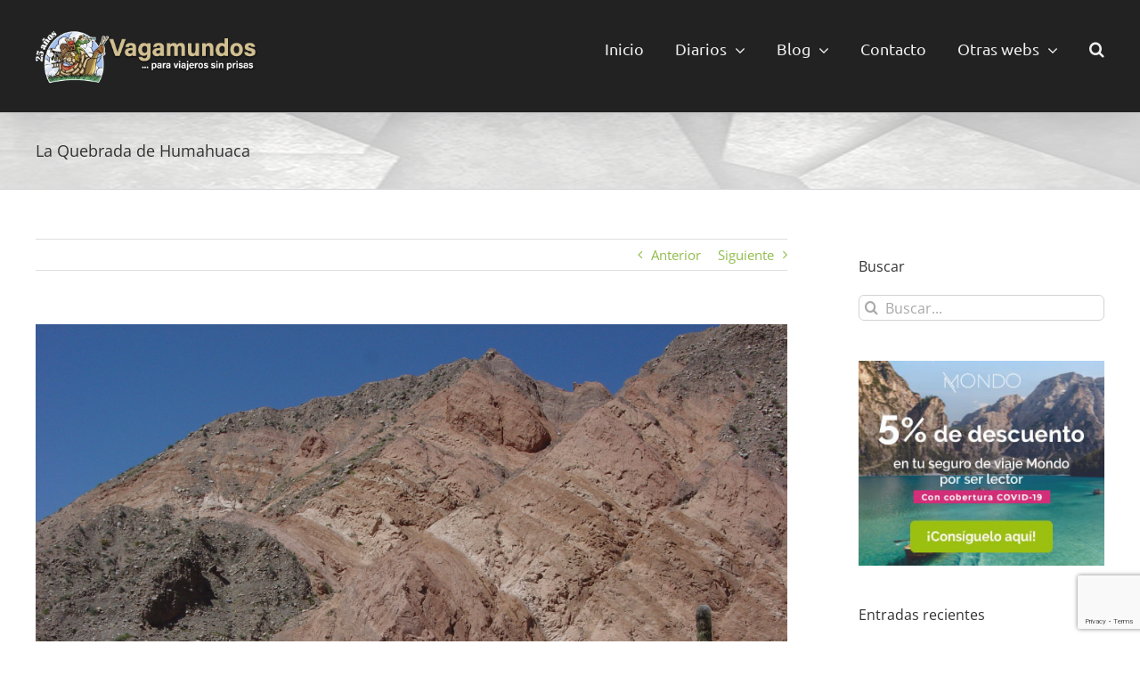

--- FILE ---
content_type: text/html; charset=utf-8
request_url: https://www.google.com/recaptcha/api2/anchor?ar=1&k=6LfEF2YaAAAAAGiXSkkow5xQ0-q6nzjvWw_Szn52&co=aHR0cHM6Ly92YWdhbXVuZG9zLmNvbTo0NDM.&hl=en&v=PoyoqOPhxBO7pBk68S4YbpHZ&size=invisible&anchor-ms=20000&execute-ms=30000&cb=wyyf4yuvod9m
body_size: 48966
content:
<!DOCTYPE HTML><html dir="ltr" lang="en"><head><meta http-equiv="Content-Type" content="text/html; charset=UTF-8">
<meta http-equiv="X-UA-Compatible" content="IE=edge">
<title>reCAPTCHA</title>
<style type="text/css">
/* cyrillic-ext */
@font-face {
  font-family: 'Roboto';
  font-style: normal;
  font-weight: 400;
  font-stretch: 100%;
  src: url(//fonts.gstatic.com/s/roboto/v48/KFO7CnqEu92Fr1ME7kSn66aGLdTylUAMa3GUBHMdazTgWw.woff2) format('woff2');
  unicode-range: U+0460-052F, U+1C80-1C8A, U+20B4, U+2DE0-2DFF, U+A640-A69F, U+FE2E-FE2F;
}
/* cyrillic */
@font-face {
  font-family: 'Roboto';
  font-style: normal;
  font-weight: 400;
  font-stretch: 100%;
  src: url(//fonts.gstatic.com/s/roboto/v48/KFO7CnqEu92Fr1ME7kSn66aGLdTylUAMa3iUBHMdazTgWw.woff2) format('woff2');
  unicode-range: U+0301, U+0400-045F, U+0490-0491, U+04B0-04B1, U+2116;
}
/* greek-ext */
@font-face {
  font-family: 'Roboto';
  font-style: normal;
  font-weight: 400;
  font-stretch: 100%;
  src: url(//fonts.gstatic.com/s/roboto/v48/KFO7CnqEu92Fr1ME7kSn66aGLdTylUAMa3CUBHMdazTgWw.woff2) format('woff2');
  unicode-range: U+1F00-1FFF;
}
/* greek */
@font-face {
  font-family: 'Roboto';
  font-style: normal;
  font-weight: 400;
  font-stretch: 100%;
  src: url(//fonts.gstatic.com/s/roboto/v48/KFO7CnqEu92Fr1ME7kSn66aGLdTylUAMa3-UBHMdazTgWw.woff2) format('woff2');
  unicode-range: U+0370-0377, U+037A-037F, U+0384-038A, U+038C, U+038E-03A1, U+03A3-03FF;
}
/* math */
@font-face {
  font-family: 'Roboto';
  font-style: normal;
  font-weight: 400;
  font-stretch: 100%;
  src: url(//fonts.gstatic.com/s/roboto/v48/KFO7CnqEu92Fr1ME7kSn66aGLdTylUAMawCUBHMdazTgWw.woff2) format('woff2');
  unicode-range: U+0302-0303, U+0305, U+0307-0308, U+0310, U+0312, U+0315, U+031A, U+0326-0327, U+032C, U+032F-0330, U+0332-0333, U+0338, U+033A, U+0346, U+034D, U+0391-03A1, U+03A3-03A9, U+03B1-03C9, U+03D1, U+03D5-03D6, U+03F0-03F1, U+03F4-03F5, U+2016-2017, U+2034-2038, U+203C, U+2040, U+2043, U+2047, U+2050, U+2057, U+205F, U+2070-2071, U+2074-208E, U+2090-209C, U+20D0-20DC, U+20E1, U+20E5-20EF, U+2100-2112, U+2114-2115, U+2117-2121, U+2123-214F, U+2190, U+2192, U+2194-21AE, U+21B0-21E5, U+21F1-21F2, U+21F4-2211, U+2213-2214, U+2216-22FF, U+2308-230B, U+2310, U+2319, U+231C-2321, U+2336-237A, U+237C, U+2395, U+239B-23B7, U+23D0, U+23DC-23E1, U+2474-2475, U+25AF, U+25B3, U+25B7, U+25BD, U+25C1, U+25CA, U+25CC, U+25FB, U+266D-266F, U+27C0-27FF, U+2900-2AFF, U+2B0E-2B11, U+2B30-2B4C, U+2BFE, U+3030, U+FF5B, U+FF5D, U+1D400-1D7FF, U+1EE00-1EEFF;
}
/* symbols */
@font-face {
  font-family: 'Roboto';
  font-style: normal;
  font-weight: 400;
  font-stretch: 100%;
  src: url(//fonts.gstatic.com/s/roboto/v48/KFO7CnqEu92Fr1ME7kSn66aGLdTylUAMaxKUBHMdazTgWw.woff2) format('woff2');
  unicode-range: U+0001-000C, U+000E-001F, U+007F-009F, U+20DD-20E0, U+20E2-20E4, U+2150-218F, U+2190, U+2192, U+2194-2199, U+21AF, U+21E6-21F0, U+21F3, U+2218-2219, U+2299, U+22C4-22C6, U+2300-243F, U+2440-244A, U+2460-24FF, U+25A0-27BF, U+2800-28FF, U+2921-2922, U+2981, U+29BF, U+29EB, U+2B00-2BFF, U+4DC0-4DFF, U+FFF9-FFFB, U+10140-1018E, U+10190-1019C, U+101A0, U+101D0-101FD, U+102E0-102FB, U+10E60-10E7E, U+1D2C0-1D2D3, U+1D2E0-1D37F, U+1F000-1F0FF, U+1F100-1F1AD, U+1F1E6-1F1FF, U+1F30D-1F30F, U+1F315, U+1F31C, U+1F31E, U+1F320-1F32C, U+1F336, U+1F378, U+1F37D, U+1F382, U+1F393-1F39F, U+1F3A7-1F3A8, U+1F3AC-1F3AF, U+1F3C2, U+1F3C4-1F3C6, U+1F3CA-1F3CE, U+1F3D4-1F3E0, U+1F3ED, U+1F3F1-1F3F3, U+1F3F5-1F3F7, U+1F408, U+1F415, U+1F41F, U+1F426, U+1F43F, U+1F441-1F442, U+1F444, U+1F446-1F449, U+1F44C-1F44E, U+1F453, U+1F46A, U+1F47D, U+1F4A3, U+1F4B0, U+1F4B3, U+1F4B9, U+1F4BB, U+1F4BF, U+1F4C8-1F4CB, U+1F4D6, U+1F4DA, U+1F4DF, U+1F4E3-1F4E6, U+1F4EA-1F4ED, U+1F4F7, U+1F4F9-1F4FB, U+1F4FD-1F4FE, U+1F503, U+1F507-1F50B, U+1F50D, U+1F512-1F513, U+1F53E-1F54A, U+1F54F-1F5FA, U+1F610, U+1F650-1F67F, U+1F687, U+1F68D, U+1F691, U+1F694, U+1F698, U+1F6AD, U+1F6B2, U+1F6B9-1F6BA, U+1F6BC, U+1F6C6-1F6CF, U+1F6D3-1F6D7, U+1F6E0-1F6EA, U+1F6F0-1F6F3, U+1F6F7-1F6FC, U+1F700-1F7FF, U+1F800-1F80B, U+1F810-1F847, U+1F850-1F859, U+1F860-1F887, U+1F890-1F8AD, U+1F8B0-1F8BB, U+1F8C0-1F8C1, U+1F900-1F90B, U+1F93B, U+1F946, U+1F984, U+1F996, U+1F9E9, U+1FA00-1FA6F, U+1FA70-1FA7C, U+1FA80-1FA89, U+1FA8F-1FAC6, U+1FACE-1FADC, U+1FADF-1FAE9, U+1FAF0-1FAF8, U+1FB00-1FBFF;
}
/* vietnamese */
@font-face {
  font-family: 'Roboto';
  font-style: normal;
  font-weight: 400;
  font-stretch: 100%;
  src: url(//fonts.gstatic.com/s/roboto/v48/KFO7CnqEu92Fr1ME7kSn66aGLdTylUAMa3OUBHMdazTgWw.woff2) format('woff2');
  unicode-range: U+0102-0103, U+0110-0111, U+0128-0129, U+0168-0169, U+01A0-01A1, U+01AF-01B0, U+0300-0301, U+0303-0304, U+0308-0309, U+0323, U+0329, U+1EA0-1EF9, U+20AB;
}
/* latin-ext */
@font-face {
  font-family: 'Roboto';
  font-style: normal;
  font-weight: 400;
  font-stretch: 100%;
  src: url(//fonts.gstatic.com/s/roboto/v48/KFO7CnqEu92Fr1ME7kSn66aGLdTylUAMa3KUBHMdazTgWw.woff2) format('woff2');
  unicode-range: U+0100-02BA, U+02BD-02C5, U+02C7-02CC, U+02CE-02D7, U+02DD-02FF, U+0304, U+0308, U+0329, U+1D00-1DBF, U+1E00-1E9F, U+1EF2-1EFF, U+2020, U+20A0-20AB, U+20AD-20C0, U+2113, U+2C60-2C7F, U+A720-A7FF;
}
/* latin */
@font-face {
  font-family: 'Roboto';
  font-style: normal;
  font-weight: 400;
  font-stretch: 100%;
  src: url(//fonts.gstatic.com/s/roboto/v48/KFO7CnqEu92Fr1ME7kSn66aGLdTylUAMa3yUBHMdazQ.woff2) format('woff2');
  unicode-range: U+0000-00FF, U+0131, U+0152-0153, U+02BB-02BC, U+02C6, U+02DA, U+02DC, U+0304, U+0308, U+0329, U+2000-206F, U+20AC, U+2122, U+2191, U+2193, U+2212, U+2215, U+FEFF, U+FFFD;
}
/* cyrillic-ext */
@font-face {
  font-family: 'Roboto';
  font-style: normal;
  font-weight: 500;
  font-stretch: 100%;
  src: url(//fonts.gstatic.com/s/roboto/v48/KFO7CnqEu92Fr1ME7kSn66aGLdTylUAMa3GUBHMdazTgWw.woff2) format('woff2');
  unicode-range: U+0460-052F, U+1C80-1C8A, U+20B4, U+2DE0-2DFF, U+A640-A69F, U+FE2E-FE2F;
}
/* cyrillic */
@font-face {
  font-family: 'Roboto';
  font-style: normal;
  font-weight: 500;
  font-stretch: 100%;
  src: url(//fonts.gstatic.com/s/roboto/v48/KFO7CnqEu92Fr1ME7kSn66aGLdTylUAMa3iUBHMdazTgWw.woff2) format('woff2');
  unicode-range: U+0301, U+0400-045F, U+0490-0491, U+04B0-04B1, U+2116;
}
/* greek-ext */
@font-face {
  font-family: 'Roboto';
  font-style: normal;
  font-weight: 500;
  font-stretch: 100%;
  src: url(//fonts.gstatic.com/s/roboto/v48/KFO7CnqEu92Fr1ME7kSn66aGLdTylUAMa3CUBHMdazTgWw.woff2) format('woff2');
  unicode-range: U+1F00-1FFF;
}
/* greek */
@font-face {
  font-family: 'Roboto';
  font-style: normal;
  font-weight: 500;
  font-stretch: 100%;
  src: url(//fonts.gstatic.com/s/roboto/v48/KFO7CnqEu92Fr1ME7kSn66aGLdTylUAMa3-UBHMdazTgWw.woff2) format('woff2');
  unicode-range: U+0370-0377, U+037A-037F, U+0384-038A, U+038C, U+038E-03A1, U+03A3-03FF;
}
/* math */
@font-face {
  font-family: 'Roboto';
  font-style: normal;
  font-weight: 500;
  font-stretch: 100%;
  src: url(//fonts.gstatic.com/s/roboto/v48/KFO7CnqEu92Fr1ME7kSn66aGLdTylUAMawCUBHMdazTgWw.woff2) format('woff2');
  unicode-range: U+0302-0303, U+0305, U+0307-0308, U+0310, U+0312, U+0315, U+031A, U+0326-0327, U+032C, U+032F-0330, U+0332-0333, U+0338, U+033A, U+0346, U+034D, U+0391-03A1, U+03A3-03A9, U+03B1-03C9, U+03D1, U+03D5-03D6, U+03F0-03F1, U+03F4-03F5, U+2016-2017, U+2034-2038, U+203C, U+2040, U+2043, U+2047, U+2050, U+2057, U+205F, U+2070-2071, U+2074-208E, U+2090-209C, U+20D0-20DC, U+20E1, U+20E5-20EF, U+2100-2112, U+2114-2115, U+2117-2121, U+2123-214F, U+2190, U+2192, U+2194-21AE, U+21B0-21E5, U+21F1-21F2, U+21F4-2211, U+2213-2214, U+2216-22FF, U+2308-230B, U+2310, U+2319, U+231C-2321, U+2336-237A, U+237C, U+2395, U+239B-23B7, U+23D0, U+23DC-23E1, U+2474-2475, U+25AF, U+25B3, U+25B7, U+25BD, U+25C1, U+25CA, U+25CC, U+25FB, U+266D-266F, U+27C0-27FF, U+2900-2AFF, U+2B0E-2B11, U+2B30-2B4C, U+2BFE, U+3030, U+FF5B, U+FF5D, U+1D400-1D7FF, U+1EE00-1EEFF;
}
/* symbols */
@font-face {
  font-family: 'Roboto';
  font-style: normal;
  font-weight: 500;
  font-stretch: 100%;
  src: url(//fonts.gstatic.com/s/roboto/v48/KFO7CnqEu92Fr1ME7kSn66aGLdTylUAMaxKUBHMdazTgWw.woff2) format('woff2');
  unicode-range: U+0001-000C, U+000E-001F, U+007F-009F, U+20DD-20E0, U+20E2-20E4, U+2150-218F, U+2190, U+2192, U+2194-2199, U+21AF, U+21E6-21F0, U+21F3, U+2218-2219, U+2299, U+22C4-22C6, U+2300-243F, U+2440-244A, U+2460-24FF, U+25A0-27BF, U+2800-28FF, U+2921-2922, U+2981, U+29BF, U+29EB, U+2B00-2BFF, U+4DC0-4DFF, U+FFF9-FFFB, U+10140-1018E, U+10190-1019C, U+101A0, U+101D0-101FD, U+102E0-102FB, U+10E60-10E7E, U+1D2C0-1D2D3, U+1D2E0-1D37F, U+1F000-1F0FF, U+1F100-1F1AD, U+1F1E6-1F1FF, U+1F30D-1F30F, U+1F315, U+1F31C, U+1F31E, U+1F320-1F32C, U+1F336, U+1F378, U+1F37D, U+1F382, U+1F393-1F39F, U+1F3A7-1F3A8, U+1F3AC-1F3AF, U+1F3C2, U+1F3C4-1F3C6, U+1F3CA-1F3CE, U+1F3D4-1F3E0, U+1F3ED, U+1F3F1-1F3F3, U+1F3F5-1F3F7, U+1F408, U+1F415, U+1F41F, U+1F426, U+1F43F, U+1F441-1F442, U+1F444, U+1F446-1F449, U+1F44C-1F44E, U+1F453, U+1F46A, U+1F47D, U+1F4A3, U+1F4B0, U+1F4B3, U+1F4B9, U+1F4BB, U+1F4BF, U+1F4C8-1F4CB, U+1F4D6, U+1F4DA, U+1F4DF, U+1F4E3-1F4E6, U+1F4EA-1F4ED, U+1F4F7, U+1F4F9-1F4FB, U+1F4FD-1F4FE, U+1F503, U+1F507-1F50B, U+1F50D, U+1F512-1F513, U+1F53E-1F54A, U+1F54F-1F5FA, U+1F610, U+1F650-1F67F, U+1F687, U+1F68D, U+1F691, U+1F694, U+1F698, U+1F6AD, U+1F6B2, U+1F6B9-1F6BA, U+1F6BC, U+1F6C6-1F6CF, U+1F6D3-1F6D7, U+1F6E0-1F6EA, U+1F6F0-1F6F3, U+1F6F7-1F6FC, U+1F700-1F7FF, U+1F800-1F80B, U+1F810-1F847, U+1F850-1F859, U+1F860-1F887, U+1F890-1F8AD, U+1F8B0-1F8BB, U+1F8C0-1F8C1, U+1F900-1F90B, U+1F93B, U+1F946, U+1F984, U+1F996, U+1F9E9, U+1FA00-1FA6F, U+1FA70-1FA7C, U+1FA80-1FA89, U+1FA8F-1FAC6, U+1FACE-1FADC, U+1FADF-1FAE9, U+1FAF0-1FAF8, U+1FB00-1FBFF;
}
/* vietnamese */
@font-face {
  font-family: 'Roboto';
  font-style: normal;
  font-weight: 500;
  font-stretch: 100%;
  src: url(//fonts.gstatic.com/s/roboto/v48/KFO7CnqEu92Fr1ME7kSn66aGLdTylUAMa3OUBHMdazTgWw.woff2) format('woff2');
  unicode-range: U+0102-0103, U+0110-0111, U+0128-0129, U+0168-0169, U+01A0-01A1, U+01AF-01B0, U+0300-0301, U+0303-0304, U+0308-0309, U+0323, U+0329, U+1EA0-1EF9, U+20AB;
}
/* latin-ext */
@font-face {
  font-family: 'Roboto';
  font-style: normal;
  font-weight: 500;
  font-stretch: 100%;
  src: url(//fonts.gstatic.com/s/roboto/v48/KFO7CnqEu92Fr1ME7kSn66aGLdTylUAMa3KUBHMdazTgWw.woff2) format('woff2');
  unicode-range: U+0100-02BA, U+02BD-02C5, U+02C7-02CC, U+02CE-02D7, U+02DD-02FF, U+0304, U+0308, U+0329, U+1D00-1DBF, U+1E00-1E9F, U+1EF2-1EFF, U+2020, U+20A0-20AB, U+20AD-20C0, U+2113, U+2C60-2C7F, U+A720-A7FF;
}
/* latin */
@font-face {
  font-family: 'Roboto';
  font-style: normal;
  font-weight: 500;
  font-stretch: 100%;
  src: url(//fonts.gstatic.com/s/roboto/v48/KFO7CnqEu92Fr1ME7kSn66aGLdTylUAMa3yUBHMdazQ.woff2) format('woff2');
  unicode-range: U+0000-00FF, U+0131, U+0152-0153, U+02BB-02BC, U+02C6, U+02DA, U+02DC, U+0304, U+0308, U+0329, U+2000-206F, U+20AC, U+2122, U+2191, U+2193, U+2212, U+2215, U+FEFF, U+FFFD;
}
/* cyrillic-ext */
@font-face {
  font-family: 'Roboto';
  font-style: normal;
  font-weight: 900;
  font-stretch: 100%;
  src: url(//fonts.gstatic.com/s/roboto/v48/KFO7CnqEu92Fr1ME7kSn66aGLdTylUAMa3GUBHMdazTgWw.woff2) format('woff2');
  unicode-range: U+0460-052F, U+1C80-1C8A, U+20B4, U+2DE0-2DFF, U+A640-A69F, U+FE2E-FE2F;
}
/* cyrillic */
@font-face {
  font-family: 'Roboto';
  font-style: normal;
  font-weight: 900;
  font-stretch: 100%;
  src: url(//fonts.gstatic.com/s/roboto/v48/KFO7CnqEu92Fr1ME7kSn66aGLdTylUAMa3iUBHMdazTgWw.woff2) format('woff2');
  unicode-range: U+0301, U+0400-045F, U+0490-0491, U+04B0-04B1, U+2116;
}
/* greek-ext */
@font-face {
  font-family: 'Roboto';
  font-style: normal;
  font-weight: 900;
  font-stretch: 100%;
  src: url(//fonts.gstatic.com/s/roboto/v48/KFO7CnqEu92Fr1ME7kSn66aGLdTylUAMa3CUBHMdazTgWw.woff2) format('woff2');
  unicode-range: U+1F00-1FFF;
}
/* greek */
@font-face {
  font-family: 'Roboto';
  font-style: normal;
  font-weight: 900;
  font-stretch: 100%;
  src: url(//fonts.gstatic.com/s/roboto/v48/KFO7CnqEu92Fr1ME7kSn66aGLdTylUAMa3-UBHMdazTgWw.woff2) format('woff2');
  unicode-range: U+0370-0377, U+037A-037F, U+0384-038A, U+038C, U+038E-03A1, U+03A3-03FF;
}
/* math */
@font-face {
  font-family: 'Roboto';
  font-style: normal;
  font-weight: 900;
  font-stretch: 100%;
  src: url(//fonts.gstatic.com/s/roboto/v48/KFO7CnqEu92Fr1ME7kSn66aGLdTylUAMawCUBHMdazTgWw.woff2) format('woff2');
  unicode-range: U+0302-0303, U+0305, U+0307-0308, U+0310, U+0312, U+0315, U+031A, U+0326-0327, U+032C, U+032F-0330, U+0332-0333, U+0338, U+033A, U+0346, U+034D, U+0391-03A1, U+03A3-03A9, U+03B1-03C9, U+03D1, U+03D5-03D6, U+03F0-03F1, U+03F4-03F5, U+2016-2017, U+2034-2038, U+203C, U+2040, U+2043, U+2047, U+2050, U+2057, U+205F, U+2070-2071, U+2074-208E, U+2090-209C, U+20D0-20DC, U+20E1, U+20E5-20EF, U+2100-2112, U+2114-2115, U+2117-2121, U+2123-214F, U+2190, U+2192, U+2194-21AE, U+21B0-21E5, U+21F1-21F2, U+21F4-2211, U+2213-2214, U+2216-22FF, U+2308-230B, U+2310, U+2319, U+231C-2321, U+2336-237A, U+237C, U+2395, U+239B-23B7, U+23D0, U+23DC-23E1, U+2474-2475, U+25AF, U+25B3, U+25B7, U+25BD, U+25C1, U+25CA, U+25CC, U+25FB, U+266D-266F, U+27C0-27FF, U+2900-2AFF, U+2B0E-2B11, U+2B30-2B4C, U+2BFE, U+3030, U+FF5B, U+FF5D, U+1D400-1D7FF, U+1EE00-1EEFF;
}
/* symbols */
@font-face {
  font-family: 'Roboto';
  font-style: normal;
  font-weight: 900;
  font-stretch: 100%;
  src: url(//fonts.gstatic.com/s/roboto/v48/KFO7CnqEu92Fr1ME7kSn66aGLdTylUAMaxKUBHMdazTgWw.woff2) format('woff2');
  unicode-range: U+0001-000C, U+000E-001F, U+007F-009F, U+20DD-20E0, U+20E2-20E4, U+2150-218F, U+2190, U+2192, U+2194-2199, U+21AF, U+21E6-21F0, U+21F3, U+2218-2219, U+2299, U+22C4-22C6, U+2300-243F, U+2440-244A, U+2460-24FF, U+25A0-27BF, U+2800-28FF, U+2921-2922, U+2981, U+29BF, U+29EB, U+2B00-2BFF, U+4DC0-4DFF, U+FFF9-FFFB, U+10140-1018E, U+10190-1019C, U+101A0, U+101D0-101FD, U+102E0-102FB, U+10E60-10E7E, U+1D2C0-1D2D3, U+1D2E0-1D37F, U+1F000-1F0FF, U+1F100-1F1AD, U+1F1E6-1F1FF, U+1F30D-1F30F, U+1F315, U+1F31C, U+1F31E, U+1F320-1F32C, U+1F336, U+1F378, U+1F37D, U+1F382, U+1F393-1F39F, U+1F3A7-1F3A8, U+1F3AC-1F3AF, U+1F3C2, U+1F3C4-1F3C6, U+1F3CA-1F3CE, U+1F3D4-1F3E0, U+1F3ED, U+1F3F1-1F3F3, U+1F3F5-1F3F7, U+1F408, U+1F415, U+1F41F, U+1F426, U+1F43F, U+1F441-1F442, U+1F444, U+1F446-1F449, U+1F44C-1F44E, U+1F453, U+1F46A, U+1F47D, U+1F4A3, U+1F4B0, U+1F4B3, U+1F4B9, U+1F4BB, U+1F4BF, U+1F4C8-1F4CB, U+1F4D6, U+1F4DA, U+1F4DF, U+1F4E3-1F4E6, U+1F4EA-1F4ED, U+1F4F7, U+1F4F9-1F4FB, U+1F4FD-1F4FE, U+1F503, U+1F507-1F50B, U+1F50D, U+1F512-1F513, U+1F53E-1F54A, U+1F54F-1F5FA, U+1F610, U+1F650-1F67F, U+1F687, U+1F68D, U+1F691, U+1F694, U+1F698, U+1F6AD, U+1F6B2, U+1F6B9-1F6BA, U+1F6BC, U+1F6C6-1F6CF, U+1F6D3-1F6D7, U+1F6E0-1F6EA, U+1F6F0-1F6F3, U+1F6F7-1F6FC, U+1F700-1F7FF, U+1F800-1F80B, U+1F810-1F847, U+1F850-1F859, U+1F860-1F887, U+1F890-1F8AD, U+1F8B0-1F8BB, U+1F8C0-1F8C1, U+1F900-1F90B, U+1F93B, U+1F946, U+1F984, U+1F996, U+1F9E9, U+1FA00-1FA6F, U+1FA70-1FA7C, U+1FA80-1FA89, U+1FA8F-1FAC6, U+1FACE-1FADC, U+1FADF-1FAE9, U+1FAF0-1FAF8, U+1FB00-1FBFF;
}
/* vietnamese */
@font-face {
  font-family: 'Roboto';
  font-style: normal;
  font-weight: 900;
  font-stretch: 100%;
  src: url(//fonts.gstatic.com/s/roboto/v48/KFO7CnqEu92Fr1ME7kSn66aGLdTylUAMa3OUBHMdazTgWw.woff2) format('woff2');
  unicode-range: U+0102-0103, U+0110-0111, U+0128-0129, U+0168-0169, U+01A0-01A1, U+01AF-01B0, U+0300-0301, U+0303-0304, U+0308-0309, U+0323, U+0329, U+1EA0-1EF9, U+20AB;
}
/* latin-ext */
@font-face {
  font-family: 'Roboto';
  font-style: normal;
  font-weight: 900;
  font-stretch: 100%;
  src: url(//fonts.gstatic.com/s/roboto/v48/KFO7CnqEu92Fr1ME7kSn66aGLdTylUAMa3KUBHMdazTgWw.woff2) format('woff2');
  unicode-range: U+0100-02BA, U+02BD-02C5, U+02C7-02CC, U+02CE-02D7, U+02DD-02FF, U+0304, U+0308, U+0329, U+1D00-1DBF, U+1E00-1E9F, U+1EF2-1EFF, U+2020, U+20A0-20AB, U+20AD-20C0, U+2113, U+2C60-2C7F, U+A720-A7FF;
}
/* latin */
@font-face {
  font-family: 'Roboto';
  font-style: normal;
  font-weight: 900;
  font-stretch: 100%;
  src: url(//fonts.gstatic.com/s/roboto/v48/KFO7CnqEu92Fr1ME7kSn66aGLdTylUAMa3yUBHMdazQ.woff2) format('woff2');
  unicode-range: U+0000-00FF, U+0131, U+0152-0153, U+02BB-02BC, U+02C6, U+02DA, U+02DC, U+0304, U+0308, U+0329, U+2000-206F, U+20AC, U+2122, U+2191, U+2193, U+2212, U+2215, U+FEFF, U+FFFD;
}

</style>
<link rel="stylesheet" type="text/css" href="https://www.gstatic.com/recaptcha/releases/PoyoqOPhxBO7pBk68S4YbpHZ/styles__ltr.css">
<script nonce="ML-esyZMDrzgGvrwV5lc3w" type="text/javascript">window['__recaptcha_api'] = 'https://www.google.com/recaptcha/api2/';</script>
<script type="text/javascript" src="https://www.gstatic.com/recaptcha/releases/PoyoqOPhxBO7pBk68S4YbpHZ/recaptcha__en.js" nonce="ML-esyZMDrzgGvrwV5lc3w">
      
    </script></head>
<body><div id="rc-anchor-alert" class="rc-anchor-alert"></div>
<input type="hidden" id="recaptcha-token" value="[base64]">
<script type="text/javascript" nonce="ML-esyZMDrzgGvrwV5lc3w">
      recaptcha.anchor.Main.init("[\x22ainput\x22,[\x22bgdata\x22,\x22\x22,\[base64]/[base64]/UltIKytdPWE6KGE8MjA0OD9SW0grK109YT4+NnwxOTI6KChhJjY0NTEyKT09NTUyOTYmJnErMTxoLmxlbmd0aCYmKGguY2hhckNvZGVBdChxKzEpJjY0NTEyKT09NTYzMjA/[base64]/MjU1OlI/[base64]/[base64]/[base64]/[base64]/[base64]/[base64]/[base64]/[base64]/[base64]/[base64]\x22,\[base64]\\u003d\\u003d\x22,\x22w44tw4/CmcK1wrcew5/[base64]/CucOrA8KFw4BRR8KJwqpResKBwr4PREfDrsOCw4vCo8OFw5A+XSZawpnDiHQOSXLCigk6wptLwpTDvHpHwocwERRKw6c0wq/Dm8Kgw5PDvy52wp4sLcKQw7UqGMKywrDCncKsecKsw4QVSFcsw77DpsOnUirDn8Kiw6V8w7nDknwGwrFFSMKjwrLCtcKfDcKGFDzCnxVvWVDCksKrKWTDmUTDtsKewr/[base64]/wq/DusKCeQ3ChANlw73DjSfDglUhwoBEw7bCslE+Yww4w4HDl3ZlwoLDlMKVw4wSwrMQw57Cg8K4YiohAjvDr29cZ8OZOMOyVUTCjMOxZkRmw5PDusOBw6nCkkfDscKZQWQCwpFfwr/CmFTDvMOCw43CvsKzwoPDoMKrwr9UQcKKDFthwocVbFBxw543wqDCuMOKw6JXF8K4f8OnHMKWIEnClUfDsw09w4bCkcOHfgcxXHrDjRAEP0/CtcK8X2fDuB3DhXnCgl4dw45CWC/Cm8OSV8Kdw5rClsKrw4XCg2gbNMKmTxXDscK1w73CgTHCijvCosOia8O2YcKdw7R+wqHCqB1TImh3w51lwoxgK0Ngc1d5w5Iaw4dSw43DlX8yG37CpcKpw7tfw7Ufw7zCnsKWwr3DmsKccMO7aA94w4BAwq81w78Ww5cjwq/[base64]/DisO6NcOseEDDhsK2w4VJMWZow4HCkcKnYAjDsDRFw7LDucK2wrPCrsK1GsKue29RfyRhwogqwrZow6V2wojCjWTDi1zDgiNtw63Dpn0Aw6BSQ1xtw4/DkCzDk8KBFwhvCmDDtEDCpMKBJVLCscORw79+BQ8iwo4yfcKQPsKXwpFYwrUlYcOrb8Kmwo8Awp3Dv2LCmsKMwqMGYMOow7h7W2/Cq3JdPsOzfsOiJMOmQcKva2PDhCfDknDDlUDDrz7DtcO1w5pmwpJ0wo7CrMKpw6nCukFlw4ADHsOJwozDuMKcwqHCvj8IQsKrXsKaw48WJwLDksOfwrA+PcKqfsORZWPDusKtw7B4Ok5XaRLChibDv8KbOx/DmHV4w5XCryvDkhHClcKSD0nDvUXCo8ObUEgcwqN7w4AdfcKXPFlXwr/CmHfChMKMJFLCnWTCszZcwoTDjETClMONwrjCgSdnaMK7SsOtw5NKTcK+w5dDUsK3wqPCoQdjSA8lIGHDjxd5wqQHaUA+UR0mw70wwqnCrTFAP8OnSAfCkivCng/CtMKKVcKCwrlvfTJZwqI3UQ4LDMO3CF0rwrLCth17wo0wQcKVb3AeA8OjwqbDv8OcwoHCncOLRsOew40eHMOBwozDmsOtwrDCgncDXEfDnm0RwoHCiE7DqCwZw4ItMsK+wrDDm8Ocw4XCqcO6CWDDogImwqDDmcKxJcKvw5Eyw6/DmxjDhnzDoVnCrQJOesOBEQ3DnC5hworDtn8/[base64]/[base64]/DusK/w4PDmExWw5FDc0p4w5RNf2k6MWzDo8OTCVvCqUfCg0HDpsOVJmLCv8KYHB3CtlTDkF52LMOpwq/[base64]/w48wB2TCu8OKw6LDq8OwJFxgw6kAw5fDjX1ww6gYT27CrAlMw4fDtnHDkjrDuMKtThPDmMOzwobCjcK7w4IobS4owqsrKcOsccO0CUHDvsKbwpbCq8OCEMKUwrl3IcOVw57CrcKOw7YzDcKoT8OEdiXCjsOZw6I7wohGwp3DnlHCicOaw5HCiiDDhMKFwrzDlMKebcO/blhmw6/Cg1QEdcKUwrXDjcKowrfCqsKbbsOyw4fDssKYVMOHw6nDrMOkwqbCsixKNRYrwpjCnifClidzwrMrHQ51wpEAQMOTwroDwrXDqMKleMK/X2AbfnHCocKNDUVeCcKiwoA9eMOjw73DpFwDX8KcPMO7w6bDnj7DiMOLwo88W8O7woHCpApZwpbDq8OxwpcuWS57dcODeCPCk1B/woEmw67CkCHChwDDgMKLw4oPw6/ComrCksKYw7LCmSXDg8KjVsOsw5MlRnbDq8KFbCVswpdRw4vCnsKIw6fDocOsU8KWw4JZJBTCmcOcacO+S8OMWsONwo7CmC3ChcK7w6jDuVRqL04Ew6QQRgjCisO0NndtHWRGw6pSw4HCkcO6DCDCnsOsFGfDp8OZw5bCpGLCsMKqRMOab8KOwoVkwqYAw4/DvAjCrFXCjMOVw5tHWjJ/LcOTw5/DhRjDtMO1CijDkmI+wrTClcOrwqtHwpfChsOOwp3DjTbCklobSiXCrRo4A8KnTMOFwq0GWMOTQ8KpPlEtw4rCncOlJDPClMKUw7oDVmzCvcOMw456wq0HLsONR8K8SwjCk21ObsKHw6fDt05eXMOTQcObwrEWH8OlwoBUQ2gAwpA3NkrCnMO2w7EYbSjDslFCeQ/Dvz8bCsOqwoPCuRcNw4TDhMKHw4kOE8K+w5/DrcOqMMOLw5vDnX/Ds0skbMK0wpklwoJ/McKywowVTMK8w4XCtk9TFjjDoh0Valsrw6zDvlXDmcKAw4TDqylbB8KxPjPCpHHCiVTDpQHCuUvDhsKiw7jDril6wo0OAcOCwqjCpnHChsOGLcO7w6LDvj8QaEvDr8OAwrTDnmlUMErDvMKEesK/w5BrwoXDoMKPXlXCkHvDiBzCp8KrwpHDiEVlcsOoMcOiL8KKwolYwr7CgQ/CssOHw5J+JsKDSMKrVsK5U8KXw49aw5dUwrwvUMO6wrjDjMKHw5VLwpPDu8O4wrtCwpMDwp0Kw4/DhX1xw4AFw6zCsMKRwobDpTvCqkvCuT/[base64]/DrELCtgAlGXjCgsKiw4dUFSxswpU0dUJmCjZ9w6Bww4gjwqA/wpPCvivDih7CtTbCqRvDkFduPD8GdV7ClRBgPsOHwpDDp0zDmMKifMObMsOYw5vDjcKDa8KLw4Jaw4HDgyXCt8OFWAAyVjc/[base64]/ccOLwoPCgRnDicOHw7FJX8KUwpzCqMK0Z2E1w4DDulfCqcKkwoQqwrAVEcKZNsOmIsO7ezk9wq9/BsK2wqTCgXLCvjNgwofCosK+b8OXwr8kWMKpSR4PwrVRwoQ5b8KdPsOvZsOofzNew4jDr8KwYGRNP1h+Ij1UVWDClyAkKsKGDcOMwqfDrMOHOB1uVMOSGCF8asKbw7/CtnZhwqdsUAnCl2J2UF/Di8OHw4bDvcKuEAnCh3JhMwPCnVXDgsKGYFLCrmEAwonCksKXw6fDph/[base64]/RRJ4wpDDisKaw53CuMO8wrzCgsKvwoMCS1h/fMKHw5pKMmtZQQpHLwHDkMKWwqBCAcKXwptub8K8RhfCmxbCq8K4w6XDvlkJw4TCtg5GRsKZw7zDoWQIOcOve0vDtMK/w6/Di8OnMMKTWcOcwpjCsTTCtyMmNhTDscKyI8OxwrTCumbDjsK7w6hqw4PCmWjDu2vClMO/a8Obw6E6XMOuw5HDqsO1w6xcw6zDhTbCtjhDYREfSHEwc8OrUSbChSfDlcOIwqrDo8Oyw71pw4DCnAhmwo5lwqfDusKyQTkdR8KPVMOCbsO4wp/[base64]/[base64]/CkcOtGsOSf8O/wosWTMKmwp/Dg0REwo0xKgAxTsOSUjbDpn9TBsKHYMObw7DDvwvCukDCr2MBwoDCkVkXwo/CiAxMBDLDvMOIw4ckw45lJgnComJfwrbCkUs+CkjCgsOBw5rDtj1Ke8Kmw4Mfw5PCucKtwpTDnMO8PcKuwrQ2J8OtScKaZMKeDWQ0w7LCqMK7GsOiYF1tUcOpGj3DocOZw78ZADfDg1/CuybCmMOCworDrA/Ck3HCnsOEwo5+w5dxw6UXworClsKbw7HCpTJTw59NQEzCmsKYwpw0Bk45fDhhTkDCp8KvSyZDDTpAP8KCOMKMUMK+VSvChMObGTbDtsKOPsOEw6jDgD1mJzE+wrk/YcObwr3ClD9GXMKlegTDtMOKw6d1w744DMOzFRbDtBTCr31xw5kuwonCuMKCwprDhk8lCwdAeMOjQcO6HMOqw7zChThAwqfDmcOUdjEfeMOCX8OawrbDm8O4PwHDuMOFw4EAwoNzXgTDpMOTe0XCpjFXwoTDmMOza8KZwqnDgHI0w6/CksKAQMO3ccOdwoYwd1fClUtoSxlLw4PCqCIDfcODw5DDmWXDvsOnwp1pCB/CnjzCoMOXwqgtBHxIw5QOQ0bDuxrCisOcDngSwrvCu0p5YVk1dEwjQzfDlSZ/[base64]/[base64]/Yw3DlnrCsMKbEhrDomLDmW/DhsKfIFIVTGk7wrBvwo00wrZOVjdTwqPCjsKvw6HDhBBLwrkiwrXDpMOqw6YEw6fDk8O1O1pcwroTc2tFwqnCmy19V8O8wrbCgGRMa3/CvE52w4bCuGlNw4/CisOwUQdhVDDDjSLCnQonSDFBw5VTwpIiI8Oaw47ClsKlSVQBwpx7YhXCsMOYwrJvwoRCwpjDmi3CisKCD0HCtxJabsOPYy3Dri8QRMKyw6BrNVt1VsO3w5NTIcKeZMK5H2J+H1DCp8OjZMOCanPCrsOZES7CpQLCpT1aw6/DhH8pZ8OPwrjDjnsqKzUJw5fDo8OCZAgpBsOUCMKww5/ConbCo8OqNMOIwpdCw4fCsMK+w6HDlHLDvHXDusOsw4rCn0jCky7ChsKAw5kWw4pMwoFqXzcHw6bDt8K3w70owprDjMKUesOBwoZQRMO4w4MVbiHCmCBZwqxLw7kbw7gAwp3Cn8OxBWPCpWDDpwnCm2PDi8Kdwq/CtMOTXsKJdcOrTmtOw59Hw7PCj3/DvMOHGcOQw6Fcw6vDpBtzFSPDjznCnApowojDoykhJxbDusKFXDxOw55bZ8KfGlHCsAApGsKew68LwpTDtMKnch3DtcKIwpJRLsKaVHbDnT8cwrh1w5dEBUctwpjDuMOnw7IQDDhhPRnCp8K/LcKTYMKnw6kvFxccw4g9w57CjVsAw4HDgcKZAsOeIcKYEMK0H23DhFQxf1DDicOzw69lHMOlw4zDjcK/[base64]/CnnPDhcKew6Vsw5dDworDu8KhARYxAsKwLirCjGzDhcOIw5UFL3PCv8OAbGfDvMK+w6sWw6t9wpwABHLDgMOgNMKLB8KNfmoEwoLDr1JxGRbCnw97KMKuUiVeworCisKTIW3DtcKyEsKpw77CtMOqGcO+wqc+wqzDt8KmI8ORwovCr8KSR8OgAF/CnjnCtBUjXsKQw7/Do8O8wrdew4YHMMKcw4xCCzTDhxgeO8OJMcK+WQkww69pR8O3ccK9wpXCsMKpwpdqShzCs8OxwrnCuzTDvS/[base64]/CjMKKccOtwrYpLsKgbsOIwrPCmBZ6YmdsNMO5wqNYwrF/w64Iw5rChS7DpsKxw4gawo3CuwIawo8qY8OJPxrCrcKyw4LCmDzDmMK4wr3CiAJ6wrNKwpELw6dRw4UvFcO0LG/DhUDCq8OqISXCt8K0wpTChcO4DRRdw7jDmTtDRi3Ci0TDrUoVwqJnwpLDtMOrBjZZwrMyfcKEOD7DqVBjRsK9wpfDoQLChcKaw44udwnCplxUB1vCoUcYw6LCoHN4w77CvcKvX0rCqMOqw53DmSd/[base64]/Djl7Cm0o8woHCkcOOwqvDlzfDl8KuClRWS8Krw6PCnmJTwrnDocOBwo3DvMKDIj/ClERHKidiTQ3Dmm/CmGfDjmgzwqsLw4PDocOQWwMJw6fDh8Ozw5MhWXHDocOmS8OKZcKvA8O9wrdGEV0Xw7tmw47DhGrDksKJeMKKw43DqMKww7TDkEpTdkN/w6VzD8Kww6MACCfCphvCisONw7vDmcK/wp3CscK9Kz/DjcKCwr7CnnLCs8OHGlzCu8O+wo3DrHfCllQtwrIFw67DicOuWT5hF37CtsO6wpvCmMKuccKkUsK9CMKOZMKiFsOPCh/DvCYFOcKvwqbDqsKywozCo2YRH8KbwrfDkcObYwwvwqrDv8OiOE7Cpys0DRLDnTxiU8OsRR/DjAgyfnXCrcKhegLDq1w5wrwoAcOrdsOCw5XCu8Ocw5xFwpnCpGbDocKAwpXCqloww7LCo8K2wroYwrIkQMO7w6A6K8OUYFo3wq3CucKVw4lIwpJwwrnCnsKeccOZP8OAIcKNAcK1w6I0BC7Dil/DgsK/wroLcMK5ZMKLL3PDl8K0w4Fvw4TChSfCoGXCgMOBwo8Lw4AGH8K3wrzDpsOxOcKLVMOuwpTCimYvw5JrbEJvwrQww50Vwo9vFThYwq3DgzFWYsOXwrR9w4bCjDbDqi40RlvDpm3CrMO5woZpwqPDhx7CqMOzwofCj8OAWAFZwqjCmcO4UMOGw4/DpBHCmnjCn8KSw5XDtMKlN3jDpkTCm07DocK9HcOHIltHYwcQwojCvwFkw6PDs8O3eMOvw4bDkVJhw6VfQsK5wq4ILzNVIxXCpH/Ck3VtX8Oow6t6Q8Oywo8vWAPCgF0Lwp/[base64]/Djmlzw5hKwpPDsGPCpzwcNcOGQH0Bw6/CksOtFU7Cv2/CucOow6dew7g3w6lZWiLCq2fChcKtw6Ejwrs4bS4Ew5UdPMO6e8O2YsOgwpduw4LDhQ4ww47DmcKCdhjCk8KKw5xqw6TCvsKTDsKOcFPCpwHDvhXCukPCmTrDv3xmwrFMwp/[base64]/CpjtqVsKkw5MVwpIWw5wqw7ddwoHCkyvDi1IvPgFXSzXDnsKQfMOCeUXCkcKuw7dnFQc1VMO6wqYcE1hpwqZqFcKIwpgHKCbClEzCn8K0w6pNc8KFHsOVwqbCrcOfwpAlPcKRCcO8R8Kew7U0WcOVPSVkE8KqEC/DiMO4w4d2P8OAEAnDs8KPwqrDrcKsw79IIU8oEU1awqTCuVdkw5YTPCLCoAvDisOWb8Ogw6zDpFpCY1vCoHLDikHDn8OsFsKpw5nDnz/CrCnDnsO8RGUQesOwHcK/UVs3PR1Swo3CkWdIw5LCu8KSwqo0w5nCpcKKw6wIFlIUdMOgw5vDlDk/MMOEQxUCLBkYw54HOcKDwrPCqR1DOXV2BMO/wr0iwq0wwqjClMO0w5ABesObQcO6OTfDq8OGw7Z+acOvbDc6fcOdEnLDmWAQwro0A8OCQsOnwohOTA8/YsKILjLDmDxQfS7CiUDCnjluF8OCw7vCtMOIWyN3wqk2wrpRw4psQQwfwpwzwo/[base64]/dVjDmcKZw6AnGEHDlMOhfcKEw7/CmcOUdsKlajfDuWvCkAECwoHCmcOhdgXClsOwZMKfw4QCw7fDui00wo1LJEE8wqPDqETCj8ObN8O+w6vDm8OnwrXCgTHDo8KcfcOewrRqwqvDp8Krw7jCicK0S8KMbHg3bcKxMTTDijvDo8KNH8O7wpPDsMO4EC83wovDlMOwwqYiw7XCvz/Ds8OXw47DrMOow4fCrcOsw6IfHSllBQ/Dl00Zw78ywrJBBEZkEA/DmsODw7fDpCDCrMOpbFHCpUfDvsKOacKDUnvCocKdVsKlw7xbMH8jGsK9wrhtw7fCrDNpwp/Ct8KjGcK/wrQdw6E0JcOQJxXCj8KmA8KoOjJBwpvCocOvC8K8w68fwqhfXjwCw4PDiCgOLMKoKMKNLXM2w6oAw7nCm8OCG8OswoVsY8OpbMKsSSdlwqPCtMKECsKpLMKMfMO9ZMO+RMOkOUIBC8KBwoQlw5nCg8KdwqRnJRzCjsO2wpTCtxd6Ohc/wpDDhjkLw7fDkTXDk8KNwp0FdCvCncKhKy7CuMOCU2HCnQ3Cl3Ntd8KNw6nDn8KwwqN/[base64]/w5otVz7Dk8O4wp/Cu8KOw6vDpgvDrW3CmlzDlDXDvQHCpcKDw5bDp3zChTxPVcOPw7XCnTLCgBrDvWwlwrMdwp3Dl8OJw7/[base64]/CvCNBwoAQCcK6w5fDiV5+XULDvBvCmHRgw67CqS8iacOkJTjCnzPCkztSUgHDp8OSw4dSf8Kze8KVwoJ/wo8SwoshOFRcwqPDgMKdw7DCjXRnwoPDsWkiKhNaB8KKwpPCpEfChzM8wpzDgTcvFnEKBsOLF1zDisK0wp/Dm8KjQXLDoXpMGsKKwp0HYHrCk8KKwr9LKGMbTsOMw67DtQbDqsO2wrklPz3Ct0R0w4tswqJMJsO0LDfDmAHDs8O9wq4Ywp1PHQvCqsKMRU7CosOEw6LCg8KIXwdbXcKAwoLDgEI0Vk9iwokMATDCm23CsXpEV8O4wqALw5/Cqy7DslLChmbCilbCjXTCtMKtWcOPQDAgwpMgJzI6w5Q7w6tSKsKXCFIeU1dmJiUnwpjCq0bDqVTCgcOww7cOwrUGw43CmcKMw61pF8OGwqfDqMKXMBrCgjXDkcKlwqJvwrUOwopsEGzDszNlw4FLWSHCnsOPWMOqAW/CmFoSB8KJwqkBRjwnFcOCwpXCgC0Lw5XDosK4w7fCn8OoIyNwW8K+wprCisO3BynCoMOgw4nCvnTDucOQwqDDpcKrwq5XbRLCrMK2AsOaFDnCjcK/wrXCsAcUw4DDgWkzwqPCgl8rwrvChMO2wrQtw7JGwrfClsOYGcOqwpXDknRCw4kpw6ggw43DucK/w4s6w69sAMO7OzvDnH7DssO5w7Blw5UHw68Ww5kKbSRqC8K7OsOfwocLEnzDtDPDu8ONV2EXAsK2Flhgwpg0wqDDuMK5w63Cj8KsV8KJXsO6DGnCg8KDdMKowqnCncKBNcO5wqTCsWDDlUnDlQ7DljwWD8KSEcKmWxvDssOYAlBUwp/CnjbCtzoqwqvDqcOJw7szwrPCssObAMKUJ8K5GcOZwrgbICDCoy9NVyjChcORMDIjA8KhwqUQwqw6VcKgwoRJw7FLwoVOXsOfCsKjw7pCCyhmw5g3wp/[base64]/CoEPDucKAwr7Du8OsV2VNP1jDtFM4cB9+cMOjwpLClSsWYXIgeS3CqcOPE8OXQ8OwCMKKGcOswrlwPCTDi8OEPwfDncORw59RF8OBw4QrwrfCiDEZw6/[base64]/CslzDgiPCqTQMBHzDoDHCuUVmf3YLw4XDt8OQaF/CmlhPDU9OW8Opw7DDplxmwoALw48SwoItwrTCiMOUaBPDs8OCwrAawrPCsn5Vw4sIKX8ETETCjlzCoB4Qw5MzRMObKg56w4PCgMKMwq7DuSEYW8OKw7FIE2wowqfCosK7wqnDh8Oiw6PCiMO/w5nDhsKVTWt0wrbCk2tCIxbDqsONAMO6w7rDssO8w6tqw5nCrMKrw6PCksKdHX/CjCJwwpXChyXCrQfDtsOLw6MJacK1CcKVbnPDhyxKwpbDiMOpw6V1wrjDscKQwoDCq1ctK8OIwo/CuMK3w4hRdsOlWFbCqcOuNRHCj8Kzc8Ked0B9HlNOw5Yie0VbasOBZcK1wqjCiMKKwoUAYcKbEsKmG2QLdsKPw5LDqmjDsF7Cr1XCg3RsAcK3c8OPw7h7w6gkwr9FZTrClcKObwnDpcKIX8Kiw59lw7VjQ8Kgw5/[base64]/Ck3VNIsOnw6oAXxrCj8KXKWQkw40QDcO4TyJSfcO0woVbXcKhw4XDnn3ChMKMwqE0w4lWIsOUw44NfllpRAN5w7U/WyPDlWEjw7jDnsKWcEB3cMKVIcKHDy5/[base64]/w60nM0p5w4VkBsOgw6bCt8OaJGASwo9SJcOfwrkuNCpOwqVFT1fCscO6dQHChTAyTsKIwqzClsO2wp7Cu8Oxw5ljw47DnMK3wolswo/Dv8O2wqPChsOuWDQiw4bCicOnw5TDiTtMJSRgw43DocO3GlnDhlTDksOURVPCjcOcO8KYwovCvcO/[base64]/DgXoVw4/DiMKGI3Imw6wdasOewoA1dsOoeX1RYsObAcO+YsOawrDCg17Cqnp0L8OIIxrCgsKtwofCsUl3w6loPsOTLMOKw5rDjwRQw4TDo3VAw5bCg8KUwpXDicKnwpnCglTClghaw57CkhLCnsK/OEQsw7LDrcKWA1PCuMKZw50LCErDkFvCvsKkwqTCuB88wo/ClR3CpcOPw6kKwpo7w5TDqxNEOsK/w7PDt0wgD8ONRcKHOg3DqsK0FTrCk8KzwrAQwoteYAfCiMK4w7AqFsOGw70pT8KcY8OWHsOQPjZaw5k2wp9kw7/[base64]/CoSXDqMObwrRewqDCs8OawrrDlxDDhMKMw5bClRg0wr/CmDvDi8KHLyI/[base64]/CpFhlwqvCgFHDhG3Dr8KrXTU1w4nCg1zDixDDoMKPw6jCjMKHwqk3wplSOS/DrWVGw6PCo8KsE8Kjwq/ChcKvwpQAHsONI8Kkwqlnwp8kUUcQQhnDtcOJw5bDviXDkk/DnnHDvUAJX1kRSQDCtMKrdB09w6rCrsKFwrd4JcOiw7ZsSgzCgBkpwpPCsMOMw7jCpnkleA3CoHF5wrojbcOqwqfCoRPDgcOqwrINwpU4w4FTwo9cwpfCpcKgw4vCmsOxcMKmw6tfwpTCizgKLMOOOsKvwqHDiMKjwpnDtMKzSsKhw6HCmRlEwplLwrVPazLDuF/DmABteTBXw5ZfIMOJAsKsw7NrPcKON8KJPgURw5PCmcKFw4bCkxfDogrDtEFRw7MPw4ZIwqfCvDVBwp/CvjsoBMKHwp9AwpPDr8K3wpIywpAAL8KxUGbDr0JzD8KiAj0MwoLCgMO8RcO4bE8Nw6oFf8KwFsOFw7Njw7TDtcKEdRIAwrYzwqnCpD3ChsOHdcKjNRfDqsO3wq4Uw6FYw4XDh2PDqGZfw7Q9IgLDvzcIHsOswpLDlQoAw7/CtsOgW1how4vCm8OGw6nDgsOUehpewr4ZwqbClGEncCzCgATCqsOSw7XCuQRofsKFLcKWw5vDvi7CqAHCrMKgMQsOw4kmPVXDqcO3RMOLw5HDpWHCgsKGw4k8WnJkw57Cm8O/wrQ/[base64]/CucOkw4vCjwlabA/[base64]/Ct8KYIcKXw645RDo2bcKCJcO7w4jCo8KhwpVKd8K3VcOsw7obw6DDicOBBlzDtk4gw5cxVHlfw4vCizjDtMOSPHlgwpRZH2DDhMOowqTCuMO7wrLCqsKowq3DsAo/wr3CkXvCmcKpwocofAzDnMOCw4fCpcK+wp9KworDqDceUGDDjk/Cqk8QVX7DuQQwwo3CpS4VHcO6Ik1FZ8Kxwr7DicOBw6TDo0EyH8KdC8KvYMOjw5MyNMK/A8K4wr3DhkTCsMOZwqdZwp7CmwkdDkrDl8OfwpxYKWckwoZgw58rUMK5w5DCgH4sw79FKwTDqsO9w4F1w4DCgcOEU8KXViBDLiYgU8OXwoTCgcKtbwRuw48Uw5XCv8OSw5Vww63Dvgd9w4TCmWfCq3PCm8Kaw74Ewp/Cn8Oswosmw6DCisO3w73DmcO6VcOMKWTDq28lwpzCncKYwqRKwoXDqsOYw5YmGjHDgcOzwokKwqxcwrvCsgxpw6gmwo/Di2ZRwpxGGl7CgMOOw6daLG8Vw7bDl8OYGm13dsKmw78bwohsfRFjRMOkwoUgBWZOQh0KwpAac8Kcw6FOwrE5w4fDusKow4BzMMKOZGrCtcOgw5rCtcKDw7ZuJ8OQbsO7w6rCnCduJcKWw5bDnMKFwr8owo/[base64]/CnX9Sw4rDo0xXw4k2wrvDrsO4AsOiw6jDvcKnJFjChsOBKcOPwqRowoLDgsKKC0vDrk87w4DDoWQNUcKnYUtHw5nCjcO6w7DDrMKpHl7DuyE7B8OMI8KTcMOyw6JgDzPDhcOew5TDsMO5w5/Cu8Krw7MnOMKswo3Dg8OeZhLCp8KpesOSwqhZwqDCuMKBwqpkbMOUbcOjw6E+wozCrcO7VEbDvsOgw6HDgV9cw5QPT8OpwqFzZijDsMKUSRtfw6DCnkY/[base64]/w6sIwrgEZMK+VMOrw77Cr8OZalQUwohqaMOKD8K5w6zDuHptGcKIwrRiNwcHLMO5w47CkWnDjMO4w6zDqsKpw7fCnsKkKcKTGT0ef0nDm8KNw4QmMcOpw6vCjV3CucOFw7jCgMKRw7fCqMKNw6nDr8KHwqUMw45PwpfCj8KnV1nDq8K+ASF/[base64]/KMOywoYEwoTCr8Osw6AZw4pIe8OoFcORwrJbWsODwqPCm8KkwrA9w4NYw58EwrR3RMOZwrxCPA/CjXxuw4zDiA/[base64]/CgsO0PsKGSsOsR30nScOeKcOHDcKRw7ozwox4T2UFW8KBwoZ3WcO7w4DDvMOSw6MYJzbCvMOpP8Oswr/DqD3DlCgqwqAJwrtywp5hKsOQYcKFw7ocblLDs2rCm1DCi8OiSjd5eTodw6nCs35lKsKIwpFbwr4fwqfDqlvDocOQCcKfA8KpKcOCwpcJwpUaeEsEPFhdwroSw7I9w5klOg/Dv8O1LMOvw6wBw5fCrcK+w4XCjE5yw7LCq8KNLsKEwqXCg8KPVlfDkVvCq8KTwrvDoMKEaMOsHzvCkMKSwqXDmyTCtcOsPTbCnMKrdWEaw5Epw7fDpUXDm1HDoMKQw7oeP1zDkk3DmcO6ZMKPDsK1EsO4Jg7Cmlk3wrECasOaCUFgIwQawq/[base64]/CqiXClsKgwpwFw47Diwc6VnzClMKfXMKKwpl1WR/CoMK7EgM9woAJJzgRB0crw6TCp8OiwoxmwoHCo8OaOcOrM8K/eCnDv8KZGsOvIcOpw7h0UAnCgcOFPMKKfsKMwr0SKzd4w6jDtF8hTMOhwoPDlsKDwrd7w4DCtg9KKBRcKsKdAsKSw5ISwpQuU8Kfcwdqwq3Di3DDjXzCosKnw6bClsKHwrlew7FILMOTw6/[base64]/Dt8KIcw/DljDCgibDn8OMesK+QMKaC8O1NMOzKMK/Hj5VUwnClMKDEMKAwq0NbjkgHMOnwoNDJ8K1IMOaCMKbwrTDisOvw4wYZcONCTvCrTzDvhXClGTDs0lMw5QEdnYbDcK+wo/DgULDshAkw5jCrBrDmMOvfsKZwrEpwrjDp8KbwpY2wqrCi8KPw6Rew45bwr7DlsObw6HCrD3Dgx/CoMO4bmXDiMKDCMONw7XCvFTDhMKJw4JKLMKfw64UFcO2dcK5wqggLcKXw7bDo8OwRz3Cl3HDuVBowqsNC1phNxLDknzCv8KqOQpnw7Q4wq9ew6TDo8KZw7cKCcKIw6sowqEnwrPCojfDj1vCisKaw4PDtXnCpMOMwr/CpQ3CpMKwa8KkN13CvhrDkQTDmsOICAdew47CrMKpw4p8CFdLwp7DtnrDu8K7UBLCgcOyw6DCkMKLwrPCucKFwrtMwqTCuWfCoQ/CvFLDkcKuLEXDssKPWcO2YMOUPW9Hw6TClU3CjwUvw5LCrMO5w4ZabMKteTdqJcKqw5cew6TCn8ObPsK4eRlZwpvCqGjDrElrIh/Ds8KbwqNbw5YPwrfCrHbDqsOhS8OMw70/acKiKsKSw5LDg2kjMMOVZnjChCLCtigwHcOEw5DDnlk1TsKUwqluKMO8TEvDo8KcBsO0E8OKUXvCk8KiCcK/AmFUO2LCh8KNfMKBwr1tVTRew4sfeMKWw6DDssOgG8KCwrIDYl/DqnvCg357E8KOK8O7w5rDtnjDgMKwM8KGLnXCn8OnAF4+ambDmiDCsMOswq/[base64]/[base64]/[base64]/GhzDqsKlcTTDk14eW8KrVwrDg8KBwonDgUQ3W8KOfMKpwqEEwrTCssOsPiQGwpTClsOAwokzRwvCncK0w5Bnw4fCosO/OMKKcQNNw6LClcOZw6hwwrTCtHnDuQwsW8KpwqQ/M38kKMOQf8OUwpfCicOaw4XDksOqwrFLwprCr8OhCcODDsKYWh3CqcKxwrhCwrsEwpI2azjClyrChzVwPMOiF1fDhsKVMMKSf2vChMOhIsOmRHTDkMO7XS7DsRDCoMK9KsOvZi3CgsOFRmE1LWhFBMKVDxskwrlUQ8KAw7Fcw7LCt1YowpnClsKlw4/DssOCPcK6VDQUMDZ7eT3DhMK5J2N4D8K+anTChMKPwrjDgnsMw73CucKqXjMiwq8cd8K8fMKVXBnCl8KCwqwRG1vDi8OnPsK9wpcTwpzDnlPCkUbDjUd3w50fw6bDvsO8wpIIDHbDkMKSwo3CvE9tw7zDrsOKI8K7w5jDpDLDusOmwpfCnsKKwqPDjsOtwq7Dh0/DmsOcw6JgO2JOwr7DpsOnw6zDkBMnOzLDuUFCRsOjMcOqw5DCiMKuwqxNw7tTDsOaVhzClCbCtm/[base64]/[base64]/wo/[base64]/DvUgDT8KvLcK3VcKwf8Kxw4wIFMO8w4IiwoHDpwZkwq8jC8KKwqEeGhMGwooqKGbDqmlbwrh/J8O6w7TCqcOcO09ewrd7OiXCvDvDocKWwogSwqADw53DnFjDicKQwojDpMOjIj8qw57Cn27DrsOHTizDjcO1PcOqwoXCnRjCmsOVE8OTMG/DhXJVwq7DssKHdMORwqrDqsOBw5jDsU9Vw4HCig8owrpIw7ZtwonCp8KoEWTDtwhGagMyTGhnIsObwqMPBsO/[base64]/CrsK9JcKNG8KNHA1owrjCm1MABMK+w7rDg8OaDcK9w7zClMOfbWNdLsOiLcKBwpnCg17ClMKNK27CsMOBaifDiMONVT4vw4Zzwqs5wrrCq1XDsMOnw5Iyf8KWDMOtLcKbfMKiH8O4XMKQVMKQw7QDwp8gwqcfwo4GW8KUfE/[base64]/CiUxfwoMQfMO1w6oTwqd9wp3Csh/[base64]/CmT8uw6zDqAhLw5PDtcKgwr/Cl8KKaMKAwprCl0rCtlHCnm97w6bDpnTCrsKMPXgGS8O4w7XDsBlONjXDisOmGsK6wqDDmivDpcOJDMOpAH5lasOCE8OcZCtiQMOWd8KIwpzCh8Kdwq7DuARAwrhow6LDjsOxPMK6fcK/[base64]/[base64]/IcOjEcOSZ0k6woYdETzCjMK2w60lw6A2YSNYwqXDuTTDgMOow4t1wohVesOBH8KPwrUswrIhwofDmzbDnMKlNSxiwqzDr1PCpXLClHnDvmnDtg3Cm8OZwqUdWMOjTnJlNMKJacKwNxh9GD3CoyzDjMOSw7bCvg5twrwQa3skw640wphSwrrDgD7Digphw6tdHlHDg8K/w7/Cs8OEakpRa8KJElUkwpp2SMKfRcOAQ8KrwrQ/w6TDi8KHwpFzw6p7WcKIw63Dp3DDlCk7w4jCu8K8ZsOrwoVxUmPCnjXDrsKXEMONe8OlCxvDoHlmKcO+w4HCusOAw41/wqnCu8OlLMOOHC56AMKsSA9VeiPCusKfw5p3wqHDtl3CqsOfYcKLwoIsRMKxwpXClsODRnDDtVzCo8KkMsORw4/CqFnDvC0GCMKUKcKUwqnDsD7DmsKBwoDCocKJwrUtBTvCg8ONHGs9YsKgwrQVw6c9wqjCoHtIwqYswpzCnhJzeiMHUETCh8KxecK/[base64]/DqcKsWMOew5RHHCzCrcODPwM7w65FbsKzwoXDhQPCkGXCmcOIA2PCqsOlw6XDmMOydHDCu8ONw5sKQGDCicKywrp7wpvDinVgT1/[base64]/wqDDijpgAQFJZyvCrn7DvT7DjmvDrFR3T1c/TMKlIjjDgEHCuHXDmMK3w5bDrsOjBMKtwqEKFsKcOMOHwr3CjmjDjThfIMKKwpUjH2ZHYnE8YMOEX0nDpsOMw5w/w5VWwqVhISHDmAfCssOmw4vCsXUxw4zCsnJew57DnTTDgg8qCwnCjcKVw6DCq8OnwpBEw7vCihvCgcK9wq3Cv33CvkbCscOBDDtVNMO2w4R3wq/[base64]/DlgDDu8ODw4g+wqBJJMOZA8K6XGrCp8KjwpzDvkcfbiB4w6E4SsOnw5bCrcKlX0cnwpUSAMKBYGXDr8KxwrJUM8O7WErDisKYJcKbMVYgasOSEzBEIA49w5TDncOfNsO1wr1afQ7Cq2bCnsKxEQECwqM3CsO/DTnCuMKtfzZqw6TDpsK3GWNxO8K1wrNKFVZkCsKQYA3Cr2/DrmkhW1nCvS8Aw7MqwrgPKgcsVFvDisOcwq1iQMOdCxRjO8Klf0JBwqkFwoLCkW1fQGPDowPDmsKgI8KowqTCi0tgeMOEwoVTdsKaXSfDgUVIPWotfl7CscOgw4DDucKCwrTDt8OHRMK5V3Acwr7Cu01Fwp8casKTXFPCusKYwpDCrcOcw6PDr8OODMOIGMKswp/DhgvCrsK0wqgORlUzwobChMOiWsOvFMKsT8KvwpI3PUA6f1txXkXDpQTDgVXCpsOZwojCh3LCg8OzTMKXScOWNjA2wpkSHnIPwqU6wojCoMKhwrJiUlLDksOdwrDCn27DpcOFwo9PesOcwqZuIcOsQiXCuyl9wrdxE1vCpTnCuTfDrcOoC8K/UmvDrcOuwrfClGZ2w4TCtcO6wp/CucOle8O3PktxK8Kkw7pMVi3Ct3HCiUHCosOFEQAdwp8MJz1rXsO7wpPCvMOcNhPCgRpwQCJbZ2fDsVJVKzTDtwvDhgx+QXLCj8OBw7/CqcKewrXDlnIew4nDuMK4wpVhQMOse8KfwpdGw5pnwpbDs8KQwokFGnM3DMOIWABPw7hnwpc0eCdCNk3CuCLDuMOVwrA5ZTk3wovDt8OOw6YYwqfCu8KdwqZHXMKMHCfClVUrcErDoF/DpMO9wo0WwrsWDXVswqPCvRthBFBbYMOswpzDjxTDlcOdBsOGEBNyfmfCjUXCr8Onw4jCiSvCkMK+FcKow5sjw6TDrsOmw5NQDcOaRcOhw6/CqzBtFhHDtCHCv3nDqcKpesO9ASI9wppdIFbCjcKjNcKDw6UFwooNw5E0w6PDisKFwrLDk2MdFULDg8Oyw4TDtsOXwqnDhHBhwox5w5XDtl7CpcOyZsKjwr/DuMKHeMOMCmEvK8OVwo/DtiPDl8ODAsKuw79lw403wpzDvcOLw6vDpCbDgcK0JcOrwrPDssOTfsKUw60pw70mw69sEMKzwpNpwrZlUXLCrWbDkcKGVsOPw7rDlVPDrVdjLnLDh8O7wqvDp8Oyw7TDgsOLwqfDjGbCn0s/[base64]/CoQPCnTHDsVvChcKUwrhhw4vDocKfUcOGZcK5wr89wqoHHEjDpsObwo/DlcKQSmfCusO7w6zDhGwNw4Iaw6kCw5BQFG8Xw4TDncK/YyNgw6RGdCwDHcKDcsOuw7MXaXTDvMOhf1rCp1Y+C8OTL27Dk8OFMcKsEhRkTkDDnMKoW2ZqwqnCp07CtsOfJAnDjcOaDzREw5xBwp03w7oVw4FDdsOoNX/DlMOEI8OgODZgwpnDt1HCicOkw5Fcw5QOf8OywrRpw79IwpTDjcOrwqtpLXxuw5LDsMK8esOLZw3CmwFNwr/ChsKsw4MeDhhww5vDp8OQUhNSwrfDo8KnWcOTw4XDk38mfEvCocOxQMKyw5LDogvCq8O4w7jCtcO9XUBROcKAwo0Gw5nCn8Kgwo/DuTHDtsKFwqk/aMOwwrJ2WsK3wrdvM8KBBMKDw5RdNsK/H8OtwrHDh3cRw6pHwo8FwrQNEMOew5Jaw7knw6VfworDqcOLwqVoS3LDhMKiw6kJTMKbw4UbwrsBw4TCt3vDm1BwwojCkMOOw69/[base64]/w7nDlMOKwpsbeScyCWPCo8K9w7U3CcKpbGtUwqcBw4nCocKmwqA8w4UFwqTCi8OxwoHCjsORw4wFHXvDvG7CkCcqw7Ajw4Jkw5LDlmZpwqo7Y8O/[base64]\\u003d\\u003d\x22],null,[\x22conf\x22,null,\x226LfEF2YaAAAAAGiXSkkow5xQ0-q6nzjvWw_Szn52\x22,0,null,null,null,1,[21,125,63,73,95,87,41,43,42,83,102,105,109,121],[1017145,101],0,null,null,null,null,0,null,0,null,700,1,null,0,\[base64]/76lBhmnigkZhAoZnOKMAhk\\u003d\x22,0,0,null,null,1,null,0,0,null,null,null,0],\x22https://vagamundos.com:443\x22,null,[3,1,1],null,null,null,1,3600,[\x22https://www.google.com/intl/en/policies/privacy/\x22,\x22https://www.google.com/intl/en/policies/terms/\x22],\x22PYMexe7MdV5ZNDrLn8lkwDPM9fINAJNVTNNO1MQ+Qe4\\u003d\x22,1,0,null,1,1768912275535,0,0,[125,144,121],null,[187,173,219,58,155],\x22RC-wngJm9Q-1G0K-w\x22,null,null,null,null,null,\x220dAFcWeA4DkMEfwRG9HoRoDmYPbMvw1_WHKznK1AeP8rkFUnYabweFKqVXuB2y0xr9EFBjgZaAqOJViBEcKoYUc_zyrRELQ9LNEg\x22,1768995075712]");
    </script></body></html>